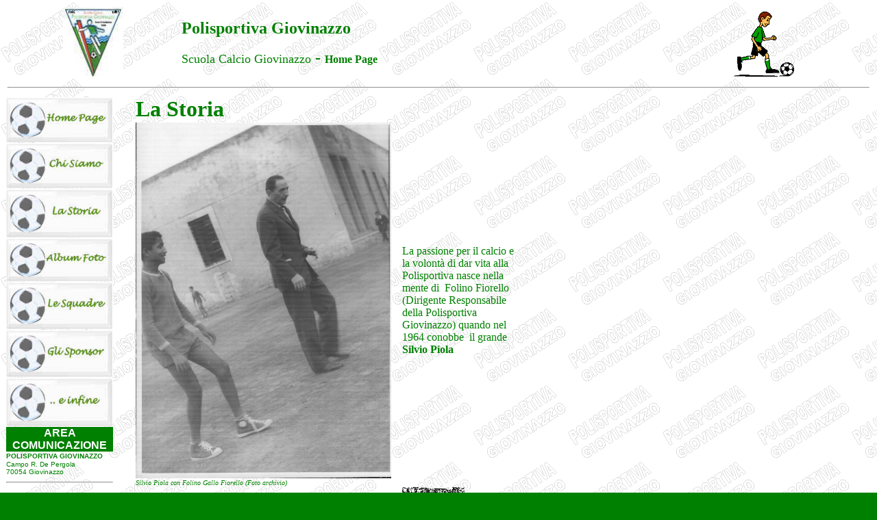

--- FILE ---
content_type: text/html; charset=ISO-8859-1
request_url: http://polisportivagiovinazzo.it/Storia.htm
body_size: 5461
content:
<HTML>
<HEAD>
<META HTTP-EQUIV="Content-Language" CONTENT="it">
<META HTTP-EQUIV="Content-Type" CONTENT="text/html; charset=windows-1252">
<META NAME="GENERATOR" CONTENT="Microsoft FrontPage 4.0">
<META NAME="ProgId" CONTENT="FrontPage.Editor.Document">
<TITLE>Silvio Piola</TITLE>
<style fprolloverstyle>A:hover {color: red; font-weight: bold}
</style>
<meta name="Microsoft Border" content="tl, default">
</HEAD>
<BODY BGCOLOR="#008000" background="images/sfondo1.gif" bgproperties="fixed"><!--msnavigation--><table border="0" cellpadding="0" cellspacing="0" width="100%"><tr><td>

<table border="0" width="100%">
  <tr>
    <td width="20%">
      <p align="center">
<img alt src="images/fx0.jpg" width="88" height="104"></td>
    <td width="64%">
<B><font color="#008000" size="5" face="Verdana">Polisportiva Giovinazzo</font></B>
      <p><font color="#008000" face="Verdana" size="4">Scuola Calcio Giovinazzo</font><b><font color="#008000" size="5" face="Verdana">
      - </font></b><b><font color="#008000" face="Verdana" size="3">Home Page</font></b></td>
    <td width="16%"><img border="0" src="images/BD13764_1.GIF" width="88" height="98"></td>
  </tr>
  <tr>
    <td width="100%" colspan="3">
      <hr>
    </td>
  </tr>
</table>

</td></tr><!--msnavigation--></table><!--msnavigation--><table border="0" cellpadding="0" cellspacing="0" width="100%"><tr><td valign="top" width="1%">

<TABLE BORDER="0" CELLPADDING="0" CELLSPACING="1">
<TR>
<TD>
</TD>
</TR>
<TR>
<TD>
<A HREF="index.htm">
<IMG BORDER="0" SRC="images/home_page.jpg" WIDTH="156" HEIGHT="66"></A></TD>
</TR>
<TR>
<TD>
<A HREF="chi%20siamo.htm">
<IMG BORDER="0" SRC="images/Chi_Siamo.jpg" WIDTH="156" HEIGHT="66"></A></TD>
</TR>
<TR>
<TD>
<a href="Storia.htm">
<IMG BORDER="0" SRC="images/La_Storia.jpg" WIDTH="156" HEIGHT="71"></a></TD>
</TR>
<TR>
<TD>
<a href="1996%201.htm" target="_blank">
<IMG BORDER="0" SRC="images/Album_foto.jpg" WIDTH="156" HEIGHT="63"></a></TD>
</TR>
<TR>
<TD>
<A HREF="squadre.htm">
<IMG BORDER="0" SRC="images/Squadre.jpg" WIDTH="156" HEIGHT="69"></A></TD>
</TR>
<TR>
<TD>
<A HREF="sponsor.htm">
<IMG BORDER="0" SRC="images/Sponsor.jpg" WIDTH="156" HEIGHT="69"></A></TD>
</TR>
<TR>
<TD>
<IMG BORDER="0" SRC="images/infine.jpg" WIDTH="156" HEIGHT="71"></TD>
</TR>
<TR>
<TD bgcolor="#008000">
<p align="center"><b><font face="Arial" color="#FFFFFF">AREA COMUNICAZIONE</font></b>
</TD>
</TR>
<TR>
<TD>
<font size="1" color="#008000" face="Arial"><b>POLISPORTIVA GIOVINAZZO</b></font>
</TD>
</TR>
<TR>
<TD>
<p style="word-spacing: 0; margin-top: 0; margin-bottom: 0">
<FONT SIZE="1" color="#008000" face="Arial"> Campo R. De Pergola </FONT></p>
<p style="word-spacing: 0; margin-top: 0; margin-bottom: 0"><font size="1" color="#008000" face="Arial">70054
Giovinazzo</font>
</TD>
</TR>
<TR>
<TD>
<hr>
</TD>
</TR>
<TR>
<TD>
<font size="1" color="#008000" face="Arial"><b>Telefono</b></font>&nbsp;&nbsp;
</TD>
</TR>
<TR>
<TD>
<hr>
</TD>
</TR>
<TR>
<TD>
<b><font color="#008000" face="Arial" size="2">e-mail</font></b>
</TD>
</TR>
<TR>
<TD>
</TD>
</TR>
<TR>
<TD>
</TD>
</TR>
<TR>
<TD>
</TD>
</TR>
</TABLE>

</td><td valign="top" width="24"></td><!--msnavigation--><td valign="top">
<TABLE BORDER="0" CELLPADDING="0" CELLSPACING="1" WIDTH="564">
<TR>
<TD WIDTH="6">
</TD>
<TD WIDTH="373">
<B><FONT SIZE="6" color="#008000">La Storia</FONT></B></TD>
<TD WIDTH="6">
</TD>
<TD WIDTH="161">
</TD>
</TR>
<TR>
<TD WIDTH="6">
</TD>
<TD WIDTH="373">
<IMG BORDER="0" SRC="images/Storia1.gif" WIDTH="373" HEIGHT="520"></TD>
<TD WIDTH="6">
</TD>
<TD WIDTH="161">
<P><font color="#008000">La passione per il calcio e la volontà di dar vita alla Polisportiva nasce nella mente
di&nbsp; Folino Fiorello&nbsp; (Dirigente Responsabile della Polisportiva Giovinazzo) quando nel 1964
conobbe&nbsp; il grande <B> Silvio Piola</B>&nbsp;&nbsp;&nbsp;</font></TD>
</TR>
<TR>
<TD WIDTH="6">
</TD>
<TD WIDTH="373">
<I>
<FONT SIZE="1" color="#008000">Silvio Piola con Folino Gallo Fiorello (Foto
archivio)</FONT></I></TD>
<TD WIDTH="6">
</TD>
<TD WIDTH="161">
</TD>
</TR>
<TR>
<TD WIDTH="6">
</TD>
<TD WIDTH="373">
</TD>
<TD WIDTH="6">
</TD>
<TD WIDTH="161">
<IMG SRC="images/SILVIOPIOLA.GIF" ALT="Silvio Piola durante il Campionato del Mondo 1938" width="91" height="159"></TD>
</TR>
<TR>
<TD WIDTH="6">
</TD>
<TD WIDTH="373">
</TD>
<TD WIDTH="6">
</TD>
<TD WIDTH="161">
<P STYLE="word-spacing: 0; margin-top: 0; margin-bottom: 0">
<font color="#008000">Silvio Piola</font></P>
<P STYLE="word-spacing: 0; margin-top: 0; margin-bottom: 0">
<I><FONT SIZE="-1" color="#008000">(Robbio Lomellina, Itália</FONT><FONT SIZE="-1" COLOR="#FFFFFF">, 29/9/1913)</FONT></I>
<P STYLE="word-spacing: 0; margin-top: 0; margin-bottom: 0">
<FONT SIZE="-1" COLOR="#FFFFFF"><B>Ruolo</B> : Centravanti</FONT>
<P STYLE="word-spacing: 0; margin-top: 0; margin-bottom: 0">
<FONT SIZE="-1" COLOR="#FFFFFF"><B>Club:</B> Pro Vercelli, Lazio, Juventus e Novara </FONT>
<P STYLE="word-spacing: 0; margin-top: 0; margin-bottom: 0">
<FONT SIZE="-1" COLOR="#FFFFFF"><B>Titolo:</B> Campione del Mondo: 1938 (Itália).</FONT>
<P STYLE="word-spacing: 0; margin-top: 0; margin-bottom: 0">
<FONT SIZE="-1" COLOR="#FFFFFF"><B>Partite:</B> 34, marcature&nbsp; 30 gols.</FONT>
<P STYLE="word-spacing: 0; margin-top: 0; margin-bottom: 0">
<FONT SIZE="-1" COLOR="#FFFFFF"><B>Coppa del Mondo:</B> 1938 (campioni).</FONT></P>
<P>
&nbsp;</TD>
</TR>
</TABLE>
&nbsp;<!--msnavigation--></td></tr><!--msnavigation--></table></BODY>
</HTML>
